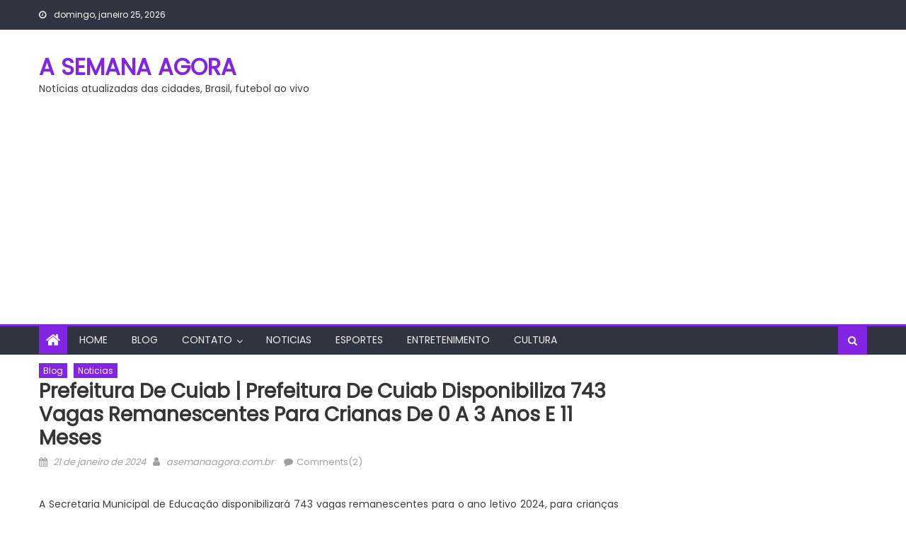

--- FILE ---
content_type: text/html; charset=UTF-8
request_url: https://asemanaagora.com.br/2024/01/21/prefeitura-de-cuiab-prefeitura-de-cuiab-disponibiliza-743-vagas-remanescentes-para-crianas-de-0-a-3-anos-e-11-meses/
body_size: 13814
content:
<!DOCTYPE html>
<html lang="pt-BR">
<head>
    <meta charset="UTF-8">
    <meta name="viewport" content="width=device-width, initial-scale=1">
    <link rel="profile" href="https://gmpg.org/xfn/11">
    <link rel="pingback" href="https://asemanaagora.com.br/xmlrpc.php">
    <title>Prefeitura de Cuiab | Prefeitura de Cuiab disponibiliza 743 vagas remanescentes para crianas de 0 a 3 anos e 11 meses &#8211; A SEMANA AGORA</title>
<meta name='robots' content='max-image-preview:large' />
<link rel='dns-prefetch' href='//www.googletagmanager.com' />
<link rel='dns-prefetch' href='//fonts.googleapis.com' />
<link rel='dns-prefetch' href='//pagead2.googlesyndication.com' />
<link rel="alternate" type="application/rss+xml" title="Feed para A SEMANA AGORA &raquo;" href="https://asemanaagora.com.br/feed/" />
<link rel="alternate" type="application/rss+xml" title="Feed de comentários para A SEMANA AGORA &raquo;" href="https://asemanaagora.com.br/comments/feed/" />
<link rel="alternate" type="application/rss+xml" title="Feed de comentários para A SEMANA AGORA &raquo; Prefeitura de Cuiab | Prefeitura de Cuiab disponibiliza 743 vagas remanescentes para crianas de 0 a 3 anos e 11 meses" href="https://asemanaagora.com.br/2024/01/21/prefeitura-de-cuiab-prefeitura-de-cuiab-disponibiliza-743-vagas-remanescentes-para-crianas-de-0-a-3-anos-e-11-meses/feed/" />
<link rel="alternate" title="oEmbed (JSON)" type="application/json+oembed" href="https://asemanaagora.com.br/wp-json/oembed/1.0/embed?url=https%3A%2F%2Fasemanaagora.com.br%2F2024%2F01%2F21%2Fprefeitura-de-cuiab-prefeitura-de-cuiab-disponibiliza-743-vagas-remanescentes-para-crianas-de-0-a-3-anos-e-11-meses%2F" />
<link rel="alternate" title="oEmbed (XML)" type="text/xml+oembed" href="https://asemanaagora.com.br/wp-json/oembed/1.0/embed?url=https%3A%2F%2Fasemanaagora.com.br%2F2024%2F01%2F21%2Fprefeitura-de-cuiab-prefeitura-de-cuiab-disponibiliza-743-vagas-remanescentes-para-crianas-de-0-a-3-anos-e-11-meses%2F&#038;format=xml" />
<style id='wp-img-auto-sizes-contain-inline-css' type='text/css'>
img:is([sizes=auto i],[sizes^="auto," i]){contain-intrinsic-size:3000px 1500px}
/*# sourceURL=wp-img-auto-sizes-contain-inline-css */
</style>
<style id='wp-emoji-styles-inline-css' type='text/css'>

	img.wp-smiley, img.emoji {
		display: inline !important;
		border: none !important;
		box-shadow: none !important;
		height: 1em !important;
		width: 1em !important;
		margin: 0 0.07em !important;
		vertical-align: -0.1em !important;
		background: none !important;
		padding: 0 !important;
	}
/*# sourceURL=wp-emoji-styles-inline-css */
</style>
<style id='wp-block-library-inline-css' type='text/css'>
:root{--wp-block-synced-color:#7a00df;--wp-block-synced-color--rgb:122,0,223;--wp-bound-block-color:var(--wp-block-synced-color);--wp-editor-canvas-background:#ddd;--wp-admin-theme-color:#007cba;--wp-admin-theme-color--rgb:0,124,186;--wp-admin-theme-color-darker-10:#006ba1;--wp-admin-theme-color-darker-10--rgb:0,107,160.5;--wp-admin-theme-color-darker-20:#005a87;--wp-admin-theme-color-darker-20--rgb:0,90,135;--wp-admin-border-width-focus:2px}@media (min-resolution:192dpi){:root{--wp-admin-border-width-focus:1.5px}}.wp-element-button{cursor:pointer}:root .has-very-light-gray-background-color{background-color:#eee}:root .has-very-dark-gray-background-color{background-color:#313131}:root .has-very-light-gray-color{color:#eee}:root .has-very-dark-gray-color{color:#313131}:root .has-vivid-green-cyan-to-vivid-cyan-blue-gradient-background{background:linear-gradient(135deg,#00d084,#0693e3)}:root .has-purple-crush-gradient-background{background:linear-gradient(135deg,#34e2e4,#4721fb 50%,#ab1dfe)}:root .has-hazy-dawn-gradient-background{background:linear-gradient(135deg,#faaca8,#dad0ec)}:root .has-subdued-olive-gradient-background{background:linear-gradient(135deg,#fafae1,#67a671)}:root .has-atomic-cream-gradient-background{background:linear-gradient(135deg,#fdd79a,#004a59)}:root .has-nightshade-gradient-background{background:linear-gradient(135deg,#330968,#31cdcf)}:root .has-midnight-gradient-background{background:linear-gradient(135deg,#020381,#2874fc)}:root{--wp--preset--font-size--normal:16px;--wp--preset--font-size--huge:42px}.has-regular-font-size{font-size:1em}.has-larger-font-size{font-size:2.625em}.has-normal-font-size{font-size:var(--wp--preset--font-size--normal)}.has-huge-font-size{font-size:var(--wp--preset--font-size--huge)}.has-text-align-center{text-align:center}.has-text-align-left{text-align:left}.has-text-align-right{text-align:right}.has-fit-text{white-space:nowrap!important}#end-resizable-editor-section{display:none}.aligncenter{clear:both}.items-justified-left{justify-content:flex-start}.items-justified-center{justify-content:center}.items-justified-right{justify-content:flex-end}.items-justified-space-between{justify-content:space-between}.screen-reader-text{border:0;clip-path:inset(50%);height:1px;margin:-1px;overflow:hidden;padding:0;position:absolute;width:1px;word-wrap:normal!important}.screen-reader-text:focus{background-color:#ddd;clip-path:none;color:#444;display:block;font-size:1em;height:auto;left:5px;line-height:normal;padding:15px 23px 14px;text-decoration:none;top:5px;width:auto;z-index:100000}html :where(.has-border-color){border-style:solid}html :where([style*=border-top-color]){border-top-style:solid}html :where([style*=border-right-color]){border-right-style:solid}html :where([style*=border-bottom-color]){border-bottom-style:solid}html :where([style*=border-left-color]){border-left-style:solid}html :where([style*=border-width]){border-style:solid}html :where([style*=border-top-width]){border-top-style:solid}html :where([style*=border-right-width]){border-right-style:solid}html :where([style*=border-bottom-width]){border-bottom-style:solid}html :where([style*=border-left-width]){border-left-style:solid}html :where(img[class*=wp-image-]){height:auto;max-width:100%}:where(figure){margin:0 0 1em}html :where(.is-position-sticky){--wp-admin--admin-bar--position-offset:var(--wp-admin--admin-bar--height,0px)}@media screen and (max-width:600px){html :where(.is-position-sticky){--wp-admin--admin-bar--position-offset:0px}}

/*# sourceURL=wp-block-library-inline-css */
</style><style id='global-styles-inline-css' type='text/css'>
:root{--wp--preset--aspect-ratio--square: 1;--wp--preset--aspect-ratio--4-3: 4/3;--wp--preset--aspect-ratio--3-4: 3/4;--wp--preset--aspect-ratio--3-2: 3/2;--wp--preset--aspect-ratio--2-3: 2/3;--wp--preset--aspect-ratio--16-9: 16/9;--wp--preset--aspect-ratio--9-16: 9/16;--wp--preset--color--black: #000000;--wp--preset--color--cyan-bluish-gray: #abb8c3;--wp--preset--color--white: #ffffff;--wp--preset--color--pale-pink: #f78da7;--wp--preset--color--vivid-red: #cf2e2e;--wp--preset--color--luminous-vivid-orange: #ff6900;--wp--preset--color--luminous-vivid-amber: #fcb900;--wp--preset--color--light-green-cyan: #7bdcb5;--wp--preset--color--vivid-green-cyan: #00d084;--wp--preset--color--pale-cyan-blue: #8ed1fc;--wp--preset--color--vivid-cyan-blue: #0693e3;--wp--preset--color--vivid-purple: #9b51e0;--wp--preset--gradient--vivid-cyan-blue-to-vivid-purple: linear-gradient(135deg,rgb(6,147,227) 0%,rgb(155,81,224) 100%);--wp--preset--gradient--light-green-cyan-to-vivid-green-cyan: linear-gradient(135deg,rgb(122,220,180) 0%,rgb(0,208,130) 100%);--wp--preset--gradient--luminous-vivid-amber-to-luminous-vivid-orange: linear-gradient(135deg,rgb(252,185,0) 0%,rgb(255,105,0) 100%);--wp--preset--gradient--luminous-vivid-orange-to-vivid-red: linear-gradient(135deg,rgb(255,105,0) 0%,rgb(207,46,46) 100%);--wp--preset--gradient--very-light-gray-to-cyan-bluish-gray: linear-gradient(135deg,rgb(238,238,238) 0%,rgb(169,184,195) 100%);--wp--preset--gradient--cool-to-warm-spectrum: linear-gradient(135deg,rgb(74,234,220) 0%,rgb(151,120,209) 20%,rgb(207,42,186) 40%,rgb(238,44,130) 60%,rgb(251,105,98) 80%,rgb(254,248,76) 100%);--wp--preset--gradient--blush-light-purple: linear-gradient(135deg,rgb(255,206,236) 0%,rgb(152,150,240) 100%);--wp--preset--gradient--blush-bordeaux: linear-gradient(135deg,rgb(254,205,165) 0%,rgb(254,45,45) 50%,rgb(107,0,62) 100%);--wp--preset--gradient--luminous-dusk: linear-gradient(135deg,rgb(255,203,112) 0%,rgb(199,81,192) 50%,rgb(65,88,208) 100%);--wp--preset--gradient--pale-ocean: linear-gradient(135deg,rgb(255,245,203) 0%,rgb(182,227,212) 50%,rgb(51,167,181) 100%);--wp--preset--gradient--electric-grass: linear-gradient(135deg,rgb(202,248,128) 0%,rgb(113,206,126) 100%);--wp--preset--gradient--midnight: linear-gradient(135deg,rgb(2,3,129) 0%,rgb(40,116,252) 100%);--wp--preset--font-size--small: 13px;--wp--preset--font-size--medium: 20px;--wp--preset--font-size--large: 36px;--wp--preset--font-size--x-large: 42px;--wp--preset--spacing--20: 0.44rem;--wp--preset--spacing--30: 0.67rem;--wp--preset--spacing--40: 1rem;--wp--preset--spacing--50: 1.5rem;--wp--preset--spacing--60: 2.25rem;--wp--preset--spacing--70: 3.38rem;--wp--preset--spacing--80: 5.06rem;--wp--preset--shadow--natural: 6px 6px 9px rgba(0, 0, 0, 0.2);--wp--preset--shadow--deep: 12px 12px 50px rgba(0, 0, 0, 0.4);--wp--preset--shadow--sharp: 6px 6px 0px rgba(0, 0, 0, 0.2);--wp--preset--shadow--outlined: 6px 6px 0px -3px rgb(255, 255, 255), 6px 6px rgb(0, 0, 0);--wp--preset--shadow--crisp: 6px 6px 0px rgb(0, 0, 0);}:where(.is-layout-flex){gap: 0.5em;}:where(.is-layout-grid){gap: 0.5em;}body .is-layout-flex{display: flex;}.is-layout-flex{flex-wrap: wrap;align-items: center;}.is-layout-flex > :is(*, div){margin: 0;}body .is-layout-grid{display: grid;}.is-layout-grid > :is(*, div){margin: 0;}:where(.wp-block-columns.is-layout-flex){gap: 2em;}:where(.wp-block-columns.is-layout-grid){gap: 2em;}:where(.wp-block-post-template.is-layout-flex){gap: 1.25em;}:where(.wp-block-post-template.is-layout-grid){gap: 1.25em;}.has-black-color{color: var(--wp--preset--color--black) !important;}.has-cyan-bluish-gray-color{color: var(--wp--preset--color--cyan-bluish-gray) !important;}.has-white-color{color: var(--wp--preset--color--white) !important;}.has-pale-pink-color{color: var(--wp--preset--color--pale-pink) !important;}.has-vivid-red-color{color: var(--wp--preset--color--vivid-red) !important;}.has-luminous-vivid-orange-color{color: var(--wp--preset--color--luminous-vivid-orange) !important;}.has-luminous-vivid-amber-color{color: var(--wp--preset--color--luminous-vivid-amber) !important;}.has-light-green-cyan-color{color: var(--wp--preset--color--light-green-cyan) !important;}.has-vivid-green-cyan-color{color: var(--wp--preset--color--vivid-green-cyan) !important;}.has-pale-cyan-blue-color{color: var(--wp--preset--color--pale-cyan-blue) !important;}.has-vivid-cyan-blue-color{color: var(--wp--preset--color--vivid-cyan-blue) !important;}.has-vivid-purple-color{color: var(--wp--preset--color--vivid-purple) !important;}.has-black-background-color{background-color: var(--wp--preset--color--black) !important;}.has-cyan-bluish-gray-background-color{background-color: var(--wp--preset--color--cyan-bluish-gray) !important;}.has-white-background-color{background-color: var(--wp--preset--color--white) !important;}.has-pale-pink-background-color{background-color: var(--wp--preset--color--pale-pink) !important;}.has-vivid-red-background-color{background-color: var(--wp--preset--color--vivid-red) !important;}.has-luminous-vivid-orange-background-color{background-color: var(--wp--preset--color--luminous-vivid-orange) !important;}.has-luminous-vivid-amber-background-color{background-color: var(--wp--preset--color--luminous-vivid-amber) !important;}.has-light-green-cyan-background-color{background-color: var(--wp--preset--color--light-green-cyan) !important;}.has-vivid-green-cyan-background-color{background-color: var(--wp--preset--color--vivid-green-cyan) !important;}.has-pale-cyan-blue-background-color{background-color: var(--wp--preset--color--pale-cyan-blue) !important;}.has-vivid-cyan-blue-background-color{background-color: var(--wp--preset--color--vivid-cyan-blue) !important;}.has-vivid-purple-background-color{background-color: var(--wp--preset--color--vivid-purple) !important;}.has-black-border-color{border-color: var(--wp--preset--color--black) !important;}.has-cyan-bluish-gray-border-color{border-color: var(--wp--preset--color--cyan-bluish-gray) !important;}.has-white-border-color{border-color: var(--wp--preset--color--white) !important;}.has-pale-pink-border-color{border-color: var(--wp--preset--color--pale-pink) !important;}.has-vivid-red-border-color{border-color: var(--wp--preset--color--vivid-red) !important;}.has-luminous-vivid-orange-border-color{border-color: var(--wp--preset--color--luminous-vivid-orange) !important;}.has-luminous-vivid-amber-border-color{border-color: var(--wp--preset--color--luminous-vivid-amber) !important;}.has-light-green-cyan-border-color{border-color: var(--wp--preset--color--light-green-cyan) !important;}.has-vivid-green-cyan-border-color{border-color: var(--wp--preset--color--vivid-green-cyan) !important;}.has-pale-cyan-blue-border-color{border-color: var(--wp--preset--color--pale-cyan-blue) !important;}.has-vivid-cyan-blue-border-color{border-color: var(--wp--preset--color--vivid-cyan-blue) !important;}.has-vivid-purple-border-color{border-color: var(--wp--preset--color--vivid-purple) !important;}.has-vivid-cyan-blue-to-vivid-purple-gradient-background{background: var(--wp--preset--gradient--vivid-cyan-blue-to-vivid-purple) !important;}.has-light-green-cyan-to-vivid-green-cyan-gradient-background{background: var(--wp--preset--gradient--light-green-cyan-to-vivid-green-cyan) !important;}.has-luminous-vivid-amber-to-luminous-vivid-orange-gradient-background{background: var(--wp--preset--gradient--luminous-vivid-amber-to-luminous-vivid-orange) !important;}.has-luminous-vivid-orange-to-vivid-red-gradient-background{background: var(--wp--preset--gradient--luminous-vivid-orange-to-vivid-red) !important;}.has-very-light-gray-to-cyan-bluish-gray-gradient-background{background: var(--wp--preset--gradient--very-light-gray-to-cyan-bluish-gray) !important;}.has-cool-to-warm-spectrum-gradient-background{background: var(--wp--preset--gradient--cool-to-warm-spectrum) !important;}.has-blush-light-purple-gradient-background{background: var(--wp--preset--gradient--blush-light-purple) !important;}.has-blush-bordeaux-gradient-background{background: var(--wp--preset--gradient--blush-bordeaux) !important;}.has-luminous-dusk-gradient-background{background: var(--wp--preset--gradient--luminous-dusk) !important;}.has-pale-ocean-gradient-background{background: var(--wp--preset--gradient--pale-ocean) !important;}.has-electric-grass-gradient-background{background: var(--wp--preset--gradient--electric-grass) !important;}.has-midnight-gradient-background{background: var(--wp--preset--gradient--midnight) !important;}.has-small-font-size{font-size: var(--wp--preset--font-size--small) !important;}.has-medium-font-size{font-size: var(--wp--preset--font-size--medium) !important;}.has-large-font-size{font-size: var(--wp--preset--font-size--large) !important;}.has-x-large-font-size{font-size: var(--wp--preset--font-size--x-large) !important;}
/*# sourceURL=global-styles-inline-css */
</style>

<style id='classic-theme-styles-inline-css' type='text/css'>
/*! This file is auto-generated */
.wp-block-button__link{color:#fff;background-color:#32373c;border-radius:9999px;box-shadow:none;text-decoration:none;padding:calc(.667em + 2px) calc(1.333em + 2px);font-size:1.125em}.wp-block-file__button{background:#32373c;color:#fff;text-decoration:none}
/*# sourceURL=/wp-includes/css/classic-themes.min.css */
</style>
<link rel='stylesheet' id='wp_automatic_gallery_style-css' href='https://asemanaagora.com.br/wp-content/plugins/wp-automatic/css/wp-automatic.css?ver=1.0.0' type='text/css' media='all' />
<link rel='stylesheet' id='font-awesome-css' href='https://asemanaagora.com.br/wp-content/themes/mantranews/assets/lib/font-awesome/css/font-awesome.min.css?ver=4.7.0' type='text/css' media='all' />
<link crossorigin="anonymous" rel='stylesheet' id='mantranews-google-font-css' href='https://fonts.googleapis.com/css?family=Poppins&#038;ver=6.9' type='text/css' media='all' />
<link rel='stylesheet' id='mantranews-style-1-css' href='https://asemanaagora.com.br/wp-content/themes/mantranews/assets/css/mantranews.css?ver=1.1.5' type='text/css' media='all' />
<link rel='stylesheet' id='mantranews-style-css' href='https://asemanaagora.com.br/wp-content/themes/mantranews/style.css?ver=1.1.5' type='text/css' media='all' />
<link rel='stylesheet' id='mantranews-responsive-css' href='https://asemanaagora.com.br/wp-content/themes/mantranews/assets/css/mantranews-responsive.css?ver=1.1.5' type='text/css' media='all' />
<script type="text/javascript" src="https://asemanaagora.com.br/wp-includes/js/jquery/jquery.min.js?ver=3.7.1" id="jquery-core-js"></script>
<script type="text/javascript" src="https://asemanaagora.com.br/wp-includes/js/jquery/jquery-migrate.min.js?ver=3.4.1" id="jquery-migrate-js"></script>
<script type="text/javascript" src="https://asemanaagora.com.br/wp-content/plugins/wp-automatic/js/main-front.js?ver=6.9" id="wp_automatic_gallery-js"></script>

<!-- Snippet da etiqueta do Google (gtag.js) adicionado pelo Site Kit -->
<!-- Snippet do Google Análises adicionado pelo Site Kit -->
<script type="text/javascript" src="https://www.googletagmanager.com/gtag/js?id=GT-K48FKJG" id="google_gtagjs-js" async></script>
<script type="text/javascript" id="google_gtagjs-js-after">
/* <![CDATA[ */
window.dataLayer = window.dataLayer || [];function gtag(){dataLayer.push(arguments);}
gtag("set","linker",{"domains":["asemanaagora.com.br"]});
gtag("js", new Date());
gtag("set", "developer_id.dZTNiMT", true);
gtag("config", "GT-K48FKJG");
//# sourceURL=google_gtagjs-js-after
/* ]]> */
</script>
<link rel="https://api.w.org/" href="https://asemanaagora.com.br/wp-json/" /><link rel="alternate" title="JSON" type="application/json" href="https://asemanaagora.com.br/wp-json/wp/v2/posts/1436" /><link rel="EditURI" type="application/rsd+xml" title="RSD" href="https://asemanaagora.com.br/xmlrpc.php?rsd" />
<meta name="generator" content="WordPress 6.9" />
<link rel='shortlink' href='https://asemanaagora.com.br/?p=1436' />
<meta name="generator" content="Site Kit by Google 1.170.0" /><link rel='canonical' href='https://www.cuiaba.mt.gov.br/educacao/prefeitura-de-cuiaba-disponibiliza-743-vagas-remanescentes-para-criancas-de-0-a-3-anos-e-11-meses/31607/' />
        <style type="text/css">
            .category-button.mb-cat-1 a { background: #8224e3}
.category-button.mb-cat-1 a:hover { background: #5000b1}
.block-header.mb-cat-1 { border-left: 2px solid #8224e3 }
.block-header.mb-cat-1 .block-title { background:#8224e3 }
.block-header.mb-cat-1, #content .block-header.mb-cat-1 .block-title:after { border-bottom-color:#8224e3 }
#content .block-header.mb-cat-1{ background-color:#5000b1 }
.rtl .block-header.mb-cat-1 { border-left: none; border-right: 2px solid #8224e3 }
.archive .page-header.mb-cat-1 { background-color:#8224e3; border-left: 4px solid #8224e3 }
.rtl.archive .page-header.mb-cat-1 { border-left: none; border-right: 4px solid #8224e3 }
#site-navigation ul li.mb-cat-1 { border-bottom-color: #8224e3 }
.category-button.mb-cat-35 a { background: #8224e3}
.category-button.mb-cat-35 a:hover { background: #5000b1}
.block-header.mb-cat-35 { border-left: 2px solid #8224e3 }
.block-header.mb-cat-35 .block-title { background:#8224e3 }
.block-header.mb-cat-35, #content .block-header.mb-cat-35 .block-title:after { border-bottom-color:#8224e3 }
#content .block-header.mb-cat-35{ background-color:#5000b1 }
.rtl .block-header.mb-cat-35 { border-left: none; border-right: 2px solid #8224e3 }
.archive .page-header.mb-cat-35 { background-color:#8224e3; border-left: 4px solid #8224e3 }
.rtl.archive .page-header.mb-cat-35 { border-left: none; border-right: 4px solid #8224e3 }
#site-navigation ul li.mb-cat-35 { border-bottom-color: #8224e3 }
.category-button.mb-cat-10 a { background: #8224e3}
.category-button.mb-cat-10 a:hover { background: #5000b1}
.block-header.mb-cat-10 { border-left: 2px solid #8224e3 }
.block-header.mb-cat-10 .block-title { background:#8224e3 }
.block-header.mb-cat-10, #content .block-header.mb-cat-10 .block-title:after { border-bottom-color:#8224e3 }
#content .block-header.mb-cat-10{ background-color:#5000b1 }
.rtl .block-header.mb-cat-10 { border-left: none; border-right: 2px solid #8224e3 }
.archive .page-header.mb-cat-10 { background-color:#8224e3; border-left: 4px solid #8224e3 }
.rtl.archive .page-header.mb-cat-10 { border-left: none; border-right: 4px solid #8224e3 }
#site-navigation ul li.mb-cat-10 { border-bottom-color: #8224e3 }
.category-button.mb-cat-8 a { background: #8224e3}
.category-button.mb-cat-8 a:hover { background: #5000b1}
.block-header.mb-cat-8 { border-left: 2px solid #8224e3 }
.block-header.mb-cat-8 .block-title { background:#8224e3 }
.block-header.mb-cat-8, #content .block-header.mb-cat-8 .block-title:after { border-bottom-color:#8224e3 }
#content .block-header.mb-cat-8{ background-color:#5000b1 }
.rtl .block-header.mb-cat-8 { border-left: none; border-right: 2px solid #8224e3 }
.archive .page-header.mb-cat-8 { background-color:#8224e3; border-left: 4px solid #8224e3 }
.rtl.archive .page-header.mb-cat-8 { border-left: none; border-right: 4px solid #8224e3 }
#site-navigation ul li.mb-cat-8 { border-bottom-color: #8224e3 }
.category-button.mb-cat-9 a { background: #8224e3}
.category-button.mb-cat-9 a:hover { background: #5000b1}
.block-header.mb-cat-9 { border-left: 2px solid #8224e3 }
.block-header.mb-cat-9 .block-title { background:#8224e3 }
.block-header.mb-cat-9, #content .block-header.mb-cat-9 .block-title:after { border-bottom-color:#8224e3 }
#content .block-header.mb-cat-9{ background-color:#5000b1 }
.rtl .block-header.mb-cat-9 { border-left: none; border-right: 2px solid #8224e3 }
.archive .page-header.mb-cat-9 { background-color:#8224e3; border-left: 4px solid #8224e3 }
.rtl.archive .page-header.mb-cat-9 { border-left: none; border-right: 4px solid #8224e3 }
#site-navigation ul li.mb-cat-9 { border-bottom-color: #8224e3 }
.navigation .nav-links a,.bttn,button,input[type='button'],input[type='reset'],input[type='submit'],.navigation .nav-links a:hover,.bttn:hover,button,input[type='button']:hover,input[type='reset']:hover,input[type='submit']:hover,.edit-link .post-edit-link, .reply .comment-reply-link,.home-icon,.search-main,.header-search-wrapper .search-form-main .search-submit,.mb-slider-section .bx-controls a:hover,.widget_search .search-submit,.error404 .page-title,.archive.archive-classic .entry-title a:after,#mb-scrollup,.widget_tag_cloud .tagcloud a:hover,.sub-toggle,#site-navigation ul > li:hover > .sub-toggle, #site-navigation ul > li.current-menu-item .sub-toggle, #site-navigation ul > li.current-menu-ancestor .sub-toggle{ background:#8224e3} .breaking_news_wrap .bx-controls-direction a, .breaking_news_wrap .bx-controls-direction a:hover:before{color:#fff;}
.navigation .nav-links a,.bttn,button,input[type='button'],input[type='reset'],input[type='submit'],.widget_search .search-submit,.widget_tag_cloud .tagcloud a:hover{ border-color:#8224e3}
.mb-parallax .mb-parallax-content .mb-parallax-hero-content .mb-parallax-hero-button{ background-color:#8224e3}
.comment-list .comment-body ,.header-search-wrapper .search-form-main{ border-top-color:#8224e3}
#site-navigation ul li,.header-search-wrapper .search-form-main:before{ border-bottom-color:#8224e3}
.archive .page-header,.block-header, .widget .widget-title-wrapper, .related-articles-wrapper .widget-title-wrapper{ border-left-color:#8224e3}
a,a:hover,a:focus,a:active,.entry-footer a:hover,.comment-author .fn .url:hover,#cancel-comment-reply-link,#cancel-comment-reply-link:before, .logged-in-as a,.top-menu ul li a:hover,#footer-navigation ul li a:hover,#site-navigation ul li a:hover,#site-navigation ul li.current-menu-item a,.mb-slider-section .slide-title a:hover,.featured-post-wrapper .featured-title a:hover,.mantranews_block_grid .post-title a:hover,.slider-meta-wrapper span:hover,.slider-meta-wrapper a:hover,.featured-meta-wrapper span:hover,.featured-meta-wrapper a:hover,.post-meta-wrapper > span:hover,.post-meta-wrapper span > a:hover ,.grid-posts-block .post-title a:hover,.list-posts-block .single-post-wrapper .post-content-wrapper .post-title a:hover,.column-posts-block .single-post-wrapper.secondary-post .post-content-wrapper .post-title a:hover,.widget a:hover::before,.widget li:hover::before,.entry-title a:hover,.entry-meta span a:hover,.post-readmore a:hover,.archive-classic .entry-title a:hover,
            .archive-columns .entry-title a:hover,.related-posts-wrapper .post-title a:hover, .widget .widget-title a:hover,.related-articles-wrapper .related-title a:hover { color:#8224e3}
#content .block-header,#content .widget .widget-title-wrapper,#content .related-articles-wrapper .widget-title-wrapper {background-color: #9c2bff;}
.block-header .block-title, .widget .widget-title, .related-articles-wrapper .related-title {background-color: #8224e3;}
.block-header, .widget .widget-title-wrapper, .related-articles-wrapper .widget-title-wrapper {border-left-color: #8224e3;border-bottom-color: #8224e3}
#content .block-header .block-title:after, #content .widget .widget-title:after, #content .related-articles-wrapper .related-title:after {border-bottom-color: #8224e3;border-bottom-color: #8224e3}
.archive .page-header {background-color: #9c2bff}
#site-navigation ul li.current-menu-item a,.bx-default-pager .bx-pager-item a.active {border-color: #8224e3}
.bottom-header-wrapper {border-color: #8224e3}
.top-menu ul li, .mantranews-ticker-wrapper ~ .top-header-section {border-color: #8224e3}
.ticker-caption, .breaking_news_wrap.fade .bx-controls-direction a.bx-next:hover, .breaking_news_wrap.fade .bx-controls-direction a.bx-prev:hover {background-color: #8224e3}
.ticker-content-wrapper .news-post a:hover, .mantranews-carousel .item .carousel-content-wrapper a:hover{color: #8224e3}
.mantranews-carousel .item .carousel-content-wrapper h3 a:hover, body .mantranews-carousel h3 a:hover, footer#colophon .mantranews-carousel h3 a:hover, footer#colophon a:hover, .widget a:hover, .breaking_news_wrap .article-content.feature_image .post-title a:hover{color: #8224e3}
.widget .owl-theme .owl-dots .owl-dot.active span{background: #8224e3}
.rtl #content .block-header .block-title::after, .rtl #content .related-articles-wrapper .related-title::after, .rtl #content .widget .widget-title::after{border-right-color: #8224e3}
#content .block-header, #content .related-articles-wrapper .widget-title-wrapper, #content .widget .widget-title-wrapper,
			 #secondary .block-header, #secondary .widget .widget-title-wrapper, #secondary .related-articles-wrapper .widget-title-wrapper{background:none; background-color:transparent!important}
#content .block-header .block-title:after, #content .related-articles-wrapper .related-title:after, #content .widget .widget-title:after{border:none}
        </style>
        
<!-- Meta-etiquetas do Google AdSense adicionado pelo Site Kit -->
<meta name="google-adsense-platform-account" content="ca-host-pub-2644536267352236">
<meta name="google-adsense-platform-domain" content="sitekit.withgoogle.com">
<!-- Fim das meta-etiquetas do Google AdSense adicionado pelo Site Kit -->
<link rel="amphtml" href="https://asemanaagora.com.br/2024/01/21/prefeitura-de-cuiab-prefeitura-de-cuiab-disponibiliza-743-vagas-remanescentes-para-crianas-de-0-a-3-anos-e-11-meses/?amp=1">
<!-- Código do Google Adsense adicionado pelo Site Kit -->
<script type="text/javascript" async="async" src="https://pagead2.googlesyndication.com/pagead/js/adsbygoogle.js?client=ca-pub-9463444472301664&amp;host=ca-host-pub-2644536267352236" crossorigin="anonymous"></script>

<!-- Fim do código do Google AdSense adicionado pelo Site Kit -->
<link rel="icon" href="https://asemanaagora.com.br/wp-content/uploads/2023/12/cropped-image-1703116379-scaled-1-32x32.jpg" sizes="32x32" />
<link rel="icon" href="https://asemanaagora.com.br/wp-content/uploads/2023/12/cropped-image-1703116379-scaled-1-192x192.jpg" sizes="192x192" />
<link rel="apple-touch-icon" href="https://asemanaagora.com.br/wp-content/uploads/2023/12/cropped-image-1703116379-scaled-1-180x180.jpg" />
<meta name="msapplication-TileImage" content="https://asemanaagora.com.br/wp-content/uploads/2023/12/cropped-image-1703116379-scaled-1-270x270.jpg" />
</head>

<body class="wp-singular post-template-default single single-post postid-1436 single-format-standard wp-theme-mantranews default_skin fullwidth_layout right-sidebar">
<div id="page" class="site">
    <a class="skip-link screen-reader-text" href="#content">Skip to content</a>
    <header id="masthead" class="site-header">
                <div class="custom-header">

		<div class="custom-header-media">
					</div>

</div><!-- .custom-header -->
                            <div class="top-header-section">
                <div class="mb-container">
                    <div class="top-left-header">
                                    <div class="date-section">
                domingo, janeiro 25, 2026            </div>
                                    <nav id="top-header-navigation" class="top-navigation">
                                                    </nav>
                    </div>
                                <div class="top-social-wrapper">
                            </div><!-- .top-social-wrapper -->
                            </div> <!-- mb-container end -->
            </div><!-- .top-header-section -->

                                <div class="logo-ads-wrapper clearfix">
                <div class="mb-container">
                    <div class="site-branding">
                                                                            <div class="site-title-wrapper">
                                                                    <p class="site-title"><a href="https://asemanaagora.com.br/"
                                                             rel="home">A SEMANA AGORA</a></p>
                                                                    <p class="site-description">Notícias atualizadas das cidades,  Brasil,  futebol ao vivo</p>
                                                            </div><!-- .site-title-wrapper -->
                                                </div><!-- .site-branding -->
                    <div class="header-ads-wrapper">
                                            </div><!-- .header-ads-wrapper -->
                </div>
            </div><!-- .logo-ads-wrapper -->
                    
        <div id="mb-menu-wrap" class="bottom-header-wrapper clearfix">
            <div class="mb-container">
                <div class="home-icon"><a href="https://asemanaagora.com.br/" rel="home"> <i
                                class="fa fa-home"> </i> </a></div>
                <a href="javascript:void(0)" class="menu-toggle"> <i class="fa fa-navicon"> </i> </a>
                <nav id="site-navigation" class="main-navigation">
                    <div class="menu"><ul><li id="menu-item-24" class="menu-item menu-item-type-post_type menu-item-object-page menu-item-24"><a href="https://asemanaagora.com.br/home/">Home</a></li>
<li id="menu-item-17" class="menu-item menu-item-type-post_type menu-item-object-page current_page_parent menu-item-17"><a href="https://asemanaagora.com.br/blog/">Blog</a></li>
<li id="menu-item-20" class="menu-item menu-item-type-post_type menu-item-object-page menu-item-has-children menu-item-20"><a href="https://asemanaagora.com.br/contact/">CONTATO</a>
<ul class="sub-menu">
	<li id="menu-item-13" class="menu-item menu-item-type-post_type menu-item-object-page menu-item-13"><a href="https://asemanaagora.com.br/about/">About</a></li>
</ul>
</li>
<li id="menu-item-10092" class="menu-item menu-item-type-taxonomy menu-item-object-category current-post-ancestor current-menu-parent current-post-parent menu-item-10092 mb-cat-9"><a href="https://asemanaagora.com.br/category/noticias/">Noticias</a></li>
<li id="menu-item-10093" class="menu-item menu-item-type-taxonomy menu-item-object-category menu-item-10093 mb-cat-8"><a href="https://asemanaagora.com.br/category/esportes/">Esportes</a></li>
<li id="menu-item-10094" class="menu-item menu-item-type-taxonomy menu-item-object-category menu-item-10094 mb-cat-10"><a href="https://asemanaagora.com.br/category/entretenimento/">Entretenimento</a></li>
<li id="menu-item-10095" class="menu-item menu-item-type-taxonomy menu-item-object-category menu-item-10095 mb-cat-35"><a href="https://asemanaagora.com.br/category/cultura/">Cultura</a></li>
</ul></div>                </nav><!-- #site-navigation -->
                <div class="header-search-wrapper">
                    <span class="search-main"><i class="fa fa-search"></i></span>
                    <div class="search-form-main clearfix">
                        <form role="search" method="get" class="search-form" action="https://asemanaagora.com.br/">
				<label>
					<span class="screen-reader-text">Pesquisar por:</span>
					<input type="search" class="search-field" placeholder="Pesquisar &hellip;" value="" name="s" />
				</label>
				<input type="submit" class="search-submit" value="Pesquisar" />
			</form>                    </div>
                </div><!-- .header-search-wrapper -->
            </div><!-- .mb-container -->
        </div><!-- #mb-menu-wrap -->


    </header><!-- #masthead -->
        
    <div id="content" class="site-content">
        <div class="mb-container">

	<div id="primary" class="content-area">
		<main id="main" class="site-main" role="main">

		
<article id="post-1436" class="post-1436 post type-post status-publish format-standard hentry category-blog category-noticias">
		<header class="entry-header">
		            <div class="post-cat-list">
                                    <span class="category-button mb-cat-1"><a
                                href="https://asemanaagora.com.br/category/blog/">Blog</a></span>
                                        <span class="category-button mb-cat-9"><a
                                href="https://asemanaagora.com.br/category/noticias/">Noticias</a></span>
                                </div>
            		<h1 class="entry-title">Prefeitura de Cuiab | Prefeitura de Cuiab disponibiliza 743 vagas remanescentes para crianas de 0 a 3 anos e 11 meses</h1>
		<div class="entry-meta">
			<span class="posted-on"><span class="screen-reader-text">Posted on</span> <a href="https://asemanaagora.com.br/2024/01/21/prefeitura-de-cuiab-prefeitura-de-cuiab-disponibiliza-743-vagas-remanescentes-para-crianas-de-0-a-3-anos-e-11-meses/" rel="bookmark"><time class="entry-date published updated" datetime="2024-01-21T07:29:08-03:00">21 de janeiro de 2024</time></a></span><span class="byline"> <span class="screen-reader-text">Author</span> <span class="author vcard"><a class="url fn n" href="https://asemanaagora.com.br/author/asemanaagora-com-br/">asemanaagora.com.br</a></span></span>			<span class="comments-link"><a href="https://asemanaagora.com.br/2024/01/21/prefeitura-de-cuiab-prefeitura-de-cuiab-disponibiliza-743-vagas-remanescentes-para-crianas-de-0-a-3-anos-e-11-meses/#comments">Comments(2)</a></span>		</div><!-- .entry-meta -->
	</header><!-- .entry-header -->

	<div class="entry-content">
		<p></p>
<div itemprop="articleBody">
<p style="text-align: justify;">A Secretaria Municipal de Educação disponibilizará 743 vagas remanescentes para o ano letivo 2024, para crianças na faixa etária de 0 a 3 anos e 11. Os pais ou responsáveis interessados poderão, a partir da próxima terça-feira (23), acessar o link que estará disponível no site da Prefeitura de Cuiabá e solicitar a vaga.</p>
<p style="text-align: justify;">A secretária municipal de Educação, Edilene de Souza Machado alertou os pais para que fiquem atentos a data de abertura do Cadastro de Demanda de Matricula. “Essa é uma oportunidade para os pais ou responsáveis que não conseguiram fazer a solicitação de matrícula no prazo, ou se encontram na situação aguardando vaga”, disse Edilene Machado destacando os investimentos feitos pela gestão Emanuel Pinheiro, na melhoria dos espaços escolares e reformando antigas creches para transformá-las em  Centros Educacionais Infantis Cuiabano (CEIC).</p>
<p style="text-align: justify;">Sobre as vagas remanescentes, a  secretária adjunta de Educação, Débora Marques Vilar explicou que os responsáveis devem acessar o Cadastro de Demanda da Matrícula, na página inicial do site da Prefeitura de Cuiabá, e fazer a solicitação de matrícula, a partir das 8 horas do dia 23/01.</p>
<p style="text-align: justify;">O atendimento será por ordem de acesso no Cadastro de Demanda de Matrícula.  As solicitações que excederam o número de vagas remanescentes ficarão na listagem sequencial, e serão encaminhadas conforme a disponibilidade de vagas nas unidades educacionais que atendem essa faixa etária.</p>
<p style="text-align: justify;"><strong>Acesso ao link</strong> </p>
<p style="text-align: justify;">O Cadastro de Demanda de Matrícula está localizado no sítio Serviços, no site da Prefeitura de Cuiabá, www.cuiaba.mt.gov.br, no canto direito, na parte de baixo do site.</p>
<p style="text-align: justify;">Ao clicar no link, o cadastro fica visível. É só preencher o cadastro com as informações solicitadas, e elencar três unidades de escolha, confirmando em seguida para que as informações sejam inseridas no sistema.</p>
<p style="text-align: justify;">Sendo contemplado, a unidade educacional entrará em contato telefônico. Após a convocação o responsável terá um prazo de 3 dias úteis para efetivar a matrícula na unidade educacional. O não comparecimento nesse prazo acarretará em perda da vaga.</p>
<p style="text-align: justify;">“É importante que as informações inseridas no cadastro, como o telefone de contato, estejam corretas para que as unidades possam fazer esse contato. Ao ser encaminhado para uma das unidades solicitadas, o sistema automaticamente exclui as demais solicitações realizadas no sistema”, destacou Débora Marques Vilar.</p>
<p style="text-align: justify;"><strong>Serviço:</strong></p>
<p style="text-align: justify;"><strong>Matrículas remanescentes para a faixa etária de 0 a 3 anos e 11 meses</strong></p>
<p style="text-align: justify;"><strong>Data:</strong> a partir do dia 23/01</p>
<p style="text-align: justify;"><strong>Hora:</strong> 8h</p>
<p style="text-align: justify;"><strong>Link: </strong> https://siged.cuiaba.mt.gov.br/matweb/login/</p>
</div>
	</div><!-- .entry-content -->

	<footer class="entry-footer">
			</footer><!-- .entry-footer -->
</article><!-- #post-## -->
            <div class="mantranews-author-wrapper clearfix">
                <div class="author-avatar">
                    <a class="author-image"
                       href="https://asemanaagora.com.br/author/asemanaagora-com-br/"><img alt='' src='https://secure.gravatar.com/avatar/4bfa90f107182fec051217d5e8967014c689061b029a78471108e871d33dc273?s=132&#038;d=mm&#038;r=g' srcset='https://secure.gravatar.com/avatar/4bfa90f107182fec051217d5e8967014c689061b029a78471108e871d33dc273?s=264&#038;d=mm&#038;r=g 2x' class='avatar avatar-132 photo' height='132' width='132' decoding='async'/></a>
                </div><!-- .author-avatar -->
                <div class="author-desc-wrapper">
                    <a class="author-title"
                       href="https://asemanaagora.com.br/author/asemanaagora-com-br/">asemanaagora.com.br</a>
                    <div class="author-description"></div>
                    <a href="https://asemanaagora.com.br" target="_blank">http://asemanaagora.com.br</a>
                </div><!-- .author-desc-wrapper-->
            </div><!--mantranews-author-wrapper-->
                        <div class="related-articles-wrapper">
                <div class="widget-title-wrapper">
                    <h2 class="related-title">Related Articles</h2>
                </div>
                <div class="related-posts-wrapper clearfix">                        <div class="single-post-wrap">
                            <div class="post-thumb-wrapper">
                                <a href="https://asemanaagora.com.br/2025/08/05/hospital-iguassu-promove-acoes-no-agosto-dourado-em-apoio-ao-aleitamento-materno/" title="Hospital Iguassú promove ações no Agosto Dourado em apoio ao aleitamento materno">
                                    <figure></figure>
                                </a>
                            </div><!-- .post-thumb-wrapper -->
                            <div class="related-content-wrapper">
                                            <div class="post-cat-list">
                                    <span class="category-button mb-cat-1"><a
                                href="https://asemanaagora.com.br/category/blog/">Blog</a></span>
                                        <span class="category-button mb-cat-35"><a
                                href="https://asemanaagora.com.br/category/cultura/">Cultura</a></span>
                                        <span class="category-button mb-cat-9"><a
                                href="https://asemanaagora.com.br/category/noticias/">Noticias</a></span>
                                </div>
                                            <h3 class="post-title"><a href="https://asemanaagora.com.br/2025/08/05/hospital-iguassu-promove-acoes-no-agosto-dourado-em-apoio-ao-aleitamento-materno/">Hospital Iguassú promove ações no Agosto Dourado em apoio ao aleitamento materno</a>
                                </h3>
                                <div class="post-meta-wrapper">
                                    <span class="posted-on"><span class="screen-reader-text">Posted on</span> <a href="https://asemanaagora.com.br/2025/08/05/hospital-iguassu-promove-acoes-no-agosto-dourado-em-apoio-ao-aleitamento-materno/" rel="bookmark"><time class="entry-date published updated" datetime="2025-08-05T00:06:24-03:00">5 de agosto de 2025</time></a></span><span class="byline"> <span class="screen-reader-text">Author</span> <span class="author vcard"><a class="url fn n" href="https://asemanaagora.com.br/author/asemanaagora-com-br/">asemanaagora.com.br</a></span></span>                                </div>
                                <p>Hospital Iguassú promove ações no Agosto Dourado em apoio ao aleitamento materno 04 de agosto de 2025 Agosto é o mês que simboliza a importância do aleitamento materno — um gesto simples, afetuoso e essencial para a saúde de mães e bebês. No Hospital Iguassú Maternidade Mariana Bulhões, a campanha Agosto Dourado ganha força com [&hellip;]</p>
                            </div><!-- related-content-wrapper -->
                        </div><!--. single-post-wrap -->
                                                <div class="single-post-wrap">
                            <div class="post-thumb-wrapper">
                                <a href="https://asemanaagora.com.br/2024/01/31/revitalizacao-da-avenida-coronel-ponciano-segue-cronograma-de-obra-agencia-de-noticias-do-governo-de-mato-grosso-do-sul/" title="revitalização da Avenida Coronel Ponciano segue cronograma de obra – Agência de Noticias do Governo de Mato Grosso do Sul">
                                    <figure></figure>
                                </a>
                            </div><!-- .post-thumb-wrapper -->
                            <div class="related-content-wrapper">
                                            <div class="post-cat-list">
                                    <span class="category-button mb-cat-1"><a
                                href="https://asemanaagora.com.br/category/blog/">Blog</a></span>
                                </div>
                                            <h3 class="post-title"><a href="https://asemanaagora.com.br/2024/01/31/revitalizacao-da-avenida-coronel-ponciano-segue-cronograma-de-obra-agencia-de-noticias-do-governo-de-mato-grosso-do-sul/">revitalização da Avenida Coronel Ponciano segue cronograma de obra – Agência de Noticias do Governo de Mato Grosso do Sul</a>
                                </h3>
                                <div class="post-meta-wrapper">
                                    <span class="posted-on"><span class="screen-reader-text">Posted on</span> <a href="https://asemanaagora.com.br/2024/01/31/revitalizacao-da-avenida-coronel-ponciano-segue-cronograma-de-obra-agencia-de-noticias-do-governo-de-mato-grosso-do-sul/" rel="bookmark"><time class="entry-date published updated" datetime="2024-01-31T10:21:20-03:00">31 de janeiro de 2024</time></a></span><span class="byline"> <span class="screen-reader-text">Author</span> <span class="author vcard"><a class="url fn n" href="https://asemanaagora.com.br/author/asemanaagora-com-br/">asemanaagora.com.br</a></span></span>                                </div>
                                <p>A revitalização da Avenida Coronel Ponciano de Mattos Pereira, em Dourados, segue cronograma de obra, com planejamento de conclusão em setembro deste ano. A iniciativa visa melhorar a mobilidade e a infraestrutura da via, que faz ligação das regiões norte e sul da cidade. Os serviços estão com 65% de execução, segundo a Agesul (Agência [&hellip;]</p>
                            </div><!-- related-content-wrapper -->
                        </div><!--. single-post-wrap -->
                                                <div class="single-post-wrap">
                            <div class="post-thumb-wrapper">
                                <a href="https://asemanaagora.com.br/2024/08/06/projeto-de-navegacao-de-pacientes-com-cancer-de-mama-avaliou-mais-de-500-casos-no-primeiro-semestre/" title="Projeto de Navegação de pacientes com câncer de mama avaliou mais de 500 casos, no primeiro semestre">
                                    <figure></figure>
                                </a>
                            </div><!-- .post-thumb-wrapper -->
                            <div class="related-content-wrapper">
                                            <div class="post-cat-list">
                                    <span class="category-button mb-cat-1"><a
                                href="https://asemanaagora.com.br/category/blog/">Blog</a></span>
                                        <span class="category-button mb-cat-35"><a
                                href="https://asemanaagora.com.br/category/cultura/">Cultura</a></span>
                                        <span class="category-button mb-cat-9"><a
                                href="https://asemanaagora.com.br/category/noticias/">Noticias</a></span>
                                </div>
                                            <h3 class="post-title"><a href="https://asemanaagora.com.br/2024/08/06/projeto-de-navegacao-de-pacientes-com-cancer-de-mama-avaliou-mais-de-500-casos-no-primeiro-semestre/">Projeto de Navegação de pacientes com câncer de mama avaliou mais de 500 casos, no primeiro semestre</a>
                                </h3>
                                <div class="post-meta-wrapper">
                                    <span class="posted-on"><span class="screen-reader-text">Posted on</span> <a href="https://asemanaagora.com.br/2024/08/06/projeto-de-navegacao-de-pacientes-com-cancer-de-mama-avaliou-mais-de-500-casos-no-primeiro-semestre/" rel="bookmark"><time class="entry-date published updated" datetime="2024-08-06T21:57:43-03:00">6 de agosto de 2024</time></a></span><span class="byline"> <span class="screen-reader-text">Author</span> <span class="author vcard"><a class="url fn n" href="https://asemanaagora.com.br/author/asemanaagora-com-br/">asemanaagora.com.br</a></span></span>                                </div>
                                <p>Implantado em abril, o Projeto de Navegação para Câncer de Mama, do Centro Carioca de Diagnóstico e Tratamento por Imagem [&#8230;] O post Projeto de Navegação de pacientes com câncer de mama avaliou mais de 500 casos, no primeiro semestre apareceu primeiro em Prefeitura da Cidade do Rio de Janeiro &#8211; prefeitura.rio.</p>
                            </div><!-- related-content-wrapper -->
                        </div><!--. single-post-wrap -->
                        </div>            </div><!-- .related-articles-wrapper -->
            
	<nav class="navigation post-navigation" aria-label="Posts">
		<h2 class="screen-reader-text">Navegação de Post</h2>
		<div class="nav-links"><div class="nav-previous"><a href="https://asemanaagora.com.br/2024/01/21/agems-projeta-mais-cidadania-tecnologia-e-integracao-para-a-seguranca-na-regulacao-em-ms/" rel="prev">Agems projeta mais cidadania, tecnologia e integração para a segurança na regulação em MS</a></div><div class="nav-next"><a href="https://asemanaagora.com.br/2024/01/21/qual-filme-vai-passar-no-corujao-hoje-sabado-20-01-que-horas-comeca/" rel="next">Qual filme vai passar no CORUJÃO? HOJE SABADO (20/01), Que horas começa</a></div></div>
	</nav><div id="comments" class="comments-area">

			<h2 class="comments-title">
			2 Replies to &ldquo;<span>Prefeitura de Cuiab | Prefeitura de Cuiab disponibiliza 743 vagas remanescentes para crianas de 0 a 3 anos e 11 meses</span>&rdquo;		</h2>

		
		<ol class="comment-list">
					<li id="comment-25145" class="comment even thread-even depth-1">
			<article id="div-comment-25145" class="comment-body">
				<footer class="comment-meta">
					<div class="comment-author vcard">
						<img alt='' src='https://secure.gravatar.com/avatar/a082ac353f0e9ab184000fc46638f9f6f6fa04c889ad89f6bc646e86c611be2e?s=32&#038;d=mm&#038;r=g' srcset='https://secure.gravatar.com/avatar/a082ac353f0e9ab184000fc46638f9f6f6fa04c889ad89f6bc646e86c611be2e?s=64&#038;d=mm&#038;r=g 2x' class='avatar avatar-32 photo' height='32' width='32' decoding='async'/>						<b class="fn"><a href="https://www.anime-planet.com/users/xippusjjqd" class="url" rel="ugc external nofollow">บอลพรีเมียร์ลีก</a></b> <span class="says">disse:</span>					</div><!-- .comment-author -->

					<div class="comment-metadata">
						<a href="https://asemanaagora.com.br/2024/01/21/prefeitura-de-cuiab-prefeitura-de-cuiab-disponibiliza-743-vagas-remanescentes-para-crianas-de-0-a-3-anos-e-11-meses/#comment-25145"><time datetime="2025-03-23T19:55:14-03:00">23 de março de 2025 às 19:55</time></a>					</div><!-- .comment-metadata -->

									</footer><!-- .comment-meta -->

				<div class="comment-content">
					<p>Thank you for the auspicious writeup. It in fact<br />
was a amusement account it. Look advanced to more added agreeable from you!</p>
<p>By the way, how can we communicate?</p>
				</div><!-- .comment-content -->

							</article><!-- .comment-body -->
		</li><!-- #comment-## -->
		<li id="comment-74783" class="comment odd alt thread-odd thread-alt depth-1">
			<article id="div-comment-74783" class="comment-body">
				<footer class="comment-meta">
					<div class="comment-author vcard">
						<img alt='' src='https://secure.gravatar.com/avatar/7baffa7791e34028bb6595ccf56b8e7e5c7d510d42e7053191a54b3a3b048faa?s=32&#038;d=mm&#038;r=g' srcset='https://secure.gravatar.com/avatar/7baffa7791e34028bb6595ccf56b8e7e5c7d510d42e7053191a54b3a3b048faa?s=64&#038;d=mm&#038;r=g 2x' class='avatar avatar-32 photo' height='32' width='32' decoding='async'/>						<b class="fn"><a href="https://botox.life/articles/tag/kak-prohodit-botulinoterapiya/" class="url" rel="ugc external nofollow">Как проходит ботулинотерапия</a></b> <span class="says">disse:</span>					</div><!-- .comment-author -->

					<div class="comment-metadata">
						<a href="https://asemanaagora.com.br/2024/01/21/prefeitura-de-cuiab-prefeitura-de-cuiab-disponibiliza-743-vagas-remanescentes-para-crianas-de-0-a-3-anos-e-11-meses/#comment-74783"><time datetime="2025-06-25T15:05:52-03:00">25 de junho de 2025 às 15:05</time></a>					</div><!-- .comment-metadata -->

									</footer><!-- .comment-meta -->

				<div class="comment-content">
					<p>This text is priceless. Where can I find out<br />
more?</p>
				</div><!-- .comment-content -->

							</article><!-- .comment-body -->
		</li><!-- #comment-## -->
		</ol><!-- .comment-list -->

			<div id="respond" class="comment-respond">
		<h3 id="reply-title" class="comment-reply-title">Deixe um comentário</h3><form action="https://asemanaagora.com.br/wp-comments-post.php" method="post" id="commentform" class="comment-form"><p class="comment-notes"><span id="email-notes">O seu endereço de e-mail não será publicado.</span> <span class="required-field-message">Campos obrigatórios são marcados com <span class="required">*</span></span></p><p class="comment-form-comment"><label for="comment">Comentário <span class="required">*</span></label> <textarea id="comment" name="comment" cols="45" rows="8" maxlength="65525" required></textarea></p><p class="comment-form-author"><label for="author">Nome</label> <input id="author" name="author" type="text" value="" size="30" maxlength="245" autocomplete="name" /></p>
<p class="comment-form-email"><label for="email">E-mail</label> <input id="email" name="email" type="email" value="" size="30" maxlength="100" aria-describedby="email-notes" autocomplete="email" /></p>
<p class="comment-form-url"><label for="url">Site</label> <input id="url" name="url" type="url" value="" size="30" maxlength="200" autocomplete="url" /></p>
<p class="form-submit"><input name="submit" type="submit" id="submit" class="submit" value="Publicar comentário" /> <input type='hidden' name='comment_post_ID' value='1436' id='comment_post_ID' />
<input type='hidden' name='comment_parent' id='comment_parent' value='0' />
</p></form>	</div><!-- #respond -->
	
</div><!-- #comments -->

		</main><!-- #main -->
	</div><!-- #primary -->

		</div><!--.mb-container-->
	</div><!-- #content -->

	<footer id="colophon" class="site-footer">
						<div id="bottom-footer" class="sub-footer-wrapper clearfix">
				<div class="mb-container">
					<div class="site-info">
						<span class="copy-info">2018 mantranews</span>
						<span class="sep"> | </span>
						Mantranews by <a href="http://mantrabrain.com/" >Mantrabrain</a>.					</div><!-- .site-info -->
					<nav id="footer-navigation" class="sub-footer-navigation" >
											</nav>
				</div>
			</div><!-- .sub-footer-wrapper -->
	</footer><!-- #colophon -->
	<div id="mb-scrollup" class="animated arrow-hide"><i class="fa fa-chevron-up"></i></div>
</div><!-- #page -->

<script type="speculationrules">
{"prefetch":[{"source":"document","where":{"and":[{"href_matches":"/*"},{"not":{"href_matches":["/wp-*.php","/wp-admin/*","/wp-content/uploads/*","/wp-content/*","/wp-content/plugins/*","/wp-content/themes/mantranews/*","/*\\?(.+)"]}},{"not":{"selector_matches":"a[rel~=\"nofollow\"]"}},{"not":{"selector_matches":".no-prefetch, .no-prefetch a"}}]},"eagerness":"conservative"}]}
</script>
<script type="text/javascript" src="https://asemanaagora.com.br/wp-content/themes/mantranews/assets/lib/bxslider/jquery.bxslider.min.js?ver=4.2.12" id="jquery-bxslider-js"></script>
<script type="text/javascript" src="https://asemanaagora.com.br/wp-content/themes/mantranews/assets/lib/sticky/jquery.sticky.js?ver=20150416" id="jquery-sticky-js"></script>
<script type="text/javascript" src="https://asemanaagora.com.br/wp-content/themes/mantranews/assets/lib/sticky/sticky-setting.js?ver=20150309" id="mantranews-sticky-menu-setting-js"></script>
<script type="text/javascript" src="https://asemanaagora.com.br/wp-content/themes/mantranews/assets/js/custom-script.js?ver=1.1.5" id="mantranews-custom-script-js"></script>
<script id="wp-emoji-settings" type="application/json">
{"baseUrl":"https://s.w.org/images/core/emoji/17.0.2/72x72/","ext":".png","svgUrl":"https://s.w.org/images/core/emoji/17.0.2/svg/","svgExt":".svg","source":{"concatemoji":"https://asemanaagora.com.br/wp-includes/js/wp-emoji-release.min.js?ver=6.9"}}
</script>
<script type="module">
/* <![CDATA[ */
/*! This file is auto-generated */
const a=JSON.parse(document.getElementById("wp-emoji-settings").textContent),o=(window._wpemojiSettings=a,"wpEmojiSettingsSupports"),s=["flag","emoji"];function i(e){try{var t={supportTests:e,timestamp:(new Date).valueOf()};sessionStorage.setItem(o,JSON.stringify(t))}catch(e){}}function c(e,t,n){e.clearRect(0,0,e.canvas.width,e.canvas.height),e.fillText(t,0,0);t=new Uint32Array(e.getImageData(0,0,e.canvas.width,e.canvas.height).data);e.clearRect(0,0,e.canvas.width,e.canvas.height),e.fillText(n,0,0);const a=new Uint32Array(e.getImageData(0,0,e.canvas.width,e.canvas.height).data);return t.every((e,t)=>e===a[t])}function p(e,t){e.clearRect(0,0,e.canvas.width,e.canvas.height),e.fillText(t,0,0);var n=e.getImageData(16,16,1,1);for(let e=0;e<n.data.length;e++)if(0!==n.data[e])return!1;return!0}function u(e,t,n,a){switch(t){case"flag":return n(e,"\ud83c\udff3\ufe0f\u200d\u26a7\ufe0f","\ud83c\udff3\ufe0f\u200b\u26a7\ufe0f")?!1:!n(e,"\ud83c\udde8\ud83c\uddf6","\ud83c\udde8\u200b\ud83c\uddf6")&&!n(e,"\ud83c\udff4\udb40\udc67\udb40\udc62\udb40\udc65\udb40\udc6e\udb40\udc67\udb40\udc7f","\ud83c\udff4\u200b\udb40\udc67\u200b\udb40\udc62\u200b\udb40\udc65\u200b\udb40\udc6e\u200b\udb40\udc67\u200b\udb40\udc7f");case"emoji":return!a(e,"\ud83e\u1fac8")}return!1}function f(e,t,n,a){let r;const o=(r="undefined"!=typeof WorkerGlobalScope&&self instanceof WorkerGlobalScope?new OffscreenCanvas(300,150):document.createElement("canvas")).getContext("2d",{willReadFrequently:!0}),s=(o.textBaseline="top",o.font="600 32px Arial",{});return e.forEach(e=>{s[e]=t(o,e,n,a)}),s}function r(e){var t=document.createElement("script");t.src=e,t.defer=!0,document.head.appendChild(t)}a.supports={everything:!0,everythingExceptFlag:!0},new Promise(t=>{let n=function(){try{var e=JSON.parse(sessionStorage.getItem(o));if("object"==typeof e&&"number"==typeof e.timestamp&&(new Date).valueOf()<e.timestamp+604800&&"object"==typeof e.supportTests)return e.supportTests}catch(e){}return null}();if(!n){if("undefined"!=typeof Worker&&"undefined"!=typeof OffscreenCanvas&&"undefined"!=typeof URL&&URL.createObjectURL&&"undefined"!=typeof Blob)try{var e="postMessage("+f.toString()+"("+[JSON.stringify(s),u.toString(),c.toString(),p.toString()].join(",")+"));",a=new Blob([e],{type:"text/javascript"});const r=new Worker(URL.createObjectURL(a),{name:"wpTestEmojiSupports"});return void(r.onmessage=e=>{i(n=e.data),r.terminate(),t(n)})}catch(e){}i(n=f(s,u,c,p))}t(n)}).then(e=>{for(const n in e)a.supports[n]=e[n],a.supports.everything=a.supports.everything&&a.supports[n],"flag"!==n&&(a.supports.everythingExceptFlag=a.supports.everythingExceptFlag&&a.supports[n]);var t;a.supports.everythingExceptFlag=a.supports.everythingExceptFlag&&!a.supports.flag,a.supports.everything||((t=a.source||{}).concatemoji?r(t.concatemoji):t.wpemoji&&t.twemoji&&(r(t.twemoji),r(t.wpemoji)))});
//# sourceURL=https://asemanaagora.com.br/wp-includes/js/wp-emoji-loader.min.js
/* ]]> */
</script>

<script defer src="https://static.cloudflareinsights.com/beacon.min.js/vcd15cbe7772f49c399c6a5babf22c1241717689176015" integrity="sha512-ZpsOmlRQV6y907TI0dKBHq9Md29nnaEIPlkf84rnaERnq6zvWvPUqr2ft8M1aS28oN72PdrCzSjY4U6VaAw1EQ==" data-cf-beacon='{"version":"2024.11.0","token":"405989e9f62945ff9de38821bf98ec6b","r":1,"server_timing":{"name":{"cfCacheStatus":true,"cfEdge":true,"cfExtPri":true,"cfL4":true,"cfOrigin":true,"cfSpeedBrain":true},"location_startswith":null}}' crossorigin="anonymous"></script>
</body>
</html>


--- FILE ---
content_type: text/html; charset=utf-8
request_url: https://www.google.com/recaptcha/api2/aframe
body_size: 268
content:
<!DOCTYPE HTML><html><head><meta http-equiv="content-type" content="text/html; charset=UTF-8"></head><body><script nonce="yNILx-w5Zcqg9YPYNuvzaA">/** Anti-fraud and anti-abuse applications only. See google.com/recaptcha */ try{var clients={'sodar':'https://pagead2.googlesyndication.com/pagead/sodar?'};window.addEventListener("message",function(a){try{if(a.source===window.parent){var b=JSON.parse(a.data);var c=clients[b['id']];if(c){var d=document.createElement('img');d.src=c+b['params']+'&rc='+(localStorage.getItem("rc::a")?sessionStorage.getItem("rc::b"):"");window.document.body.appendChild(d);sessionStorage.setItem("rc::e",parseInt(sessionStorage.getItem("rc::e")||0)+1);localStorage.setItem("rc::h",'1769358367581');}}}catch(b){}});window.parent.postMessage("_grecaptcha_ready", "*");}catch(b){}</script></body></html>